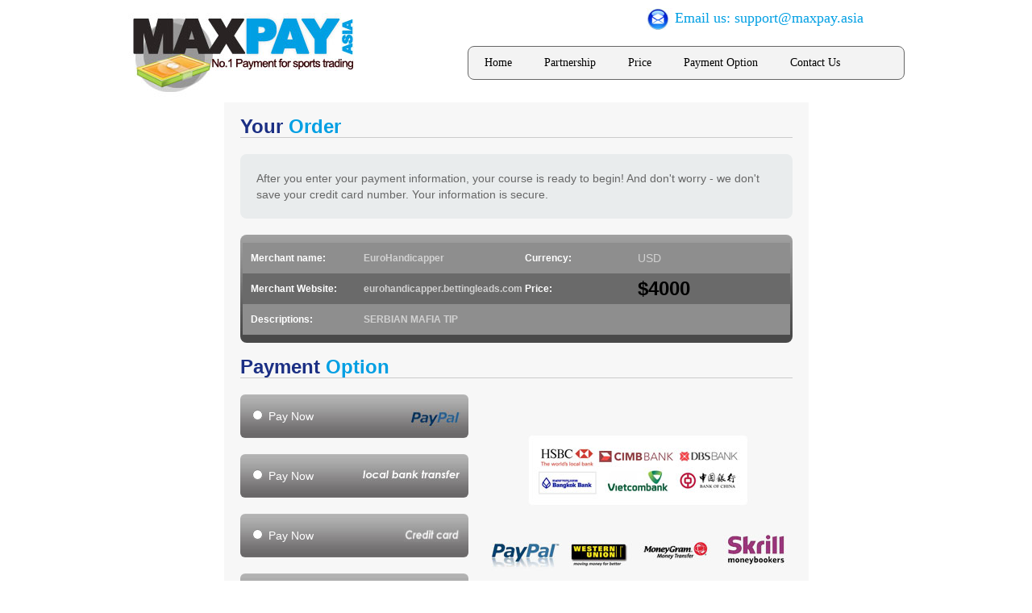

--- FILE ---
content_type: text/html; charset=UTF-8
request_url: http://maxpay.asia/user1203/displaypayment/bWF4cGF5cGF5bWVudA==$@@$38041$@@$EuroHandicapper
body_size: 19534
content:
<!DOCTYPE html PUBLIC "-//W3C//DTD XHTML 1.0 Transitional//EN" "http://www.w3.org/TR/xhtml1/DTD/xhtml1-transitional.dtd">
<html xmlns="http://www.w3.org/1999/xhtml">
<head>
<meta http-equiv="Content-Type" content="text/html; charset=iso-8859-1" />
<title>Max Pay</title>
<link href="https://maxpay.asia/payment_css/style.css" rel="stylesheet" type="text/css" />
<script type="text/javascript" charset="utf-8">

    function clearText(field){
    if (field.defaultValue == field.value) field.value = '';
    else if (field.value == '') field.value = field.defaultValue;
    }
</script>
<script type="text/javascript" language="javascript" src="https://maxpay.asia/js/jquery-1.8.2.min.js"></script>
<link rel="stylesheet" href="https://maxpay.asia/js/validate_css/validationEngine.jquery.css" type="text/css"/>
<script src="https://maxpay.asia/js/jquery.validationEngine-en.js" type="text/javascript" charset="utf-8"></script>
<script src="https://maxpay.asia/js/jquery.validationEngine.js" type="text/javascript" charset="utf-8"></script>
<script>

	$(document).ready(function(){
	$("#contactus").validationEngine();


        });

</script>
</head>

<body>
<div id="contaner">
<div>
<div class="left"><a href="https://maxpay.asia/index.html" target="_blank"><img src="https://maxpay.asia/payment_images/logo.jpg" alt="" /></a></div>
<div class="right">
<div class="call"><img src="https://maxpay.asia/payment_images/mail.jpg" alt=""  align="left" />Email us: support@maxpay.asia<div class="clear"></div></div>
<div class="clear"></div>
<div class="menu">
<ul>
<li><a href="https://maxpay.asia/index.html" class="" target="_blank">Home</a></li>
<li><a href="https://maxpay.asia/partnership.html" class="" target="_blank">Partnership</a></li>
<li><a href="https://maxpay.asia/pricing.html" class="" target="_blank">Price</a> </li>
<li><a href="https://maxpay.asia/payment-option.html" class="" target="_blank">Payment Option</a> </li>
<li><a href="https://maxpay.asia/contact-us.html" class="" target="_blank">Contact Us</a></li>
</ul>
</div>
</div>
<div class="clear"></div>
</div>
<script type="text/javascript">
function checkpaymentoption()
{
if(document.paymentoption.terms.checked == true)
{
var group = document.paymentoption.paymentopt;
for (var i=0; i<group.length; i++) {
	if (group[i].checked)
	{
	if(group[i].value == 1)
	document.paypal_form.submit();
	if(group[i].value == 2)
	document.moneybooker.submit();
	if(group[i].value == 4)
	document.stripe_checkout.submit();
	if(group[i].value == 3){
	//window.location.href = 'http://maxpay.asia/user1203/displaypaymentrequest/bWF4cGF5cGF5bWVudA==$@@$38041$@@$EuroHandicapper';
	
	
			orderid		= document.transfer_checkout.elements["orderid"].value;
			amount		= document.transfer_checkout.elements["amount"].value;
			email		= document.transfer_checkout.elements["email"].value;
			
			var country_currency =document.getElementById("country_currency").value  ;
			//var bank =document.getElementById("bank").value ;
			var email =document.getElementById("email2").value ;
			
		
var mailformat = /^\w+([\.-]?\w+)*@\w+([\.-]?\w+)*(\.\w{2,3})+$/;
		
					if(email=="")
					{
						alert("Please Enter your email address");
						return false;
					}
					
					else if(!email.match(mailformat))
					{
					alert("You have entered an invalid email address!");
					
					return false;
					}
					else if(country_currency=="" || email=="")
					{
						alert("Please select Country");
						return false;
					}else{
					
					document.transfer_checkout.elements["country_currency"].value = country_currency;
					//document.transfer_checkout.elements["bank"].value = bank;
					document.transfer_checkout.elements["email"].value = email;
					
				//update_paymentrecord(orderid,promote_code,amount,userid,"3");
				document.transfer_checkout.submit();
					}
		
		
		
		
	
	}
	if(group[i].value == 5){
	//window.location.href = 'http://maxpay.asia/user1203/displaypaymentrequest/bWF4cGF5cGF5bWVudA==$@@$38041$@@$EuroHandicapper';
	
	
			orderid		= document.coinremitter_checkout.elements["orderid"].value;
			amount		= document.coinremitter_checkout.elements["amount"].value;
			email		= document.coinremitter_checkout.elements["email"].value;

			//alert(promote_code);
			
			var wallet =document.getElementById("wallet").value ;
			var email =document.getElementById("email").value ;

		
var mailformat = /^\w+([\.-]?\w+)*@\w+([\.-]?\w+)*(\.\w{2,3})+$/;
		
					if(email=="")
					{
						alert("Please Enter your email address");
						return false;
					}
					
					else if(!email.match(mailformat))
					{
					alert("You have entered an invalid email address!");
					
					return false;
					}
					else if(wallet=="" || email=="")
					{
						alert("Please select Wallet");
						return false;
					}else{
					
					document.coinremitter_checkout.elements["wallet"].value = wallet;
					document.coinremitter_checkout.elements["email"].value = email;
					
				//update_paymentrecord(orderid,promote_code,amount,userid,"3");
				document.coinremitter_checkout.submit();
					}
		
		
		
		
	
	}
	if(group[i].value == 6){
	
	
			orderid		= document.inquid_checkout.elements["orderid"].value;
			amount		= document.inquid_checkout.elements["amount"].value;

			//alert(promote_code);
			
			var email =document.getElementById("email1").value ;

		
				var mailformat = /^\w+([\.-]?\w+)*@\w+([\.-]?\w+)*(\.\w{2,3})+$/;
		
					if(email=="")
					{
						alert("Please Enter your email address");
						return false;
					}
					
					else if(!email.match(mailformat))
					{
					alert("You have entered an invalid email address!");
					
					return false;
					}else{
					
					document.inquid_checkout.elements["email"].value = email;
					
				//update_paymentrecord(orderid,promote_code,amount,userid,"3");
				document.inquid_checkout.submit();
					}
		
		
		
		
	
	}
	
	break;
	}
}
if (i==group.length)
alert("No Payment Option is selected .");


return false;
}else{
alert("Pleasem accept Terms and Condition .");
return false;
}
}
</script>
<form action="https://www.moneybookers.com/app/payment.pl" method="post" name="moneybooker">
                 
                    <input type="hidden" name="pay_to_email" value="pay@maxpay.asia"/>
                   
					 <input type="hidden" name="return_url" value="http://maxpay.asia/user1203/Thankyou/bWF4cGF5cGF5bWVudA==$@@$38041$@@$EuroHandicapper">
  <input type="hidden" name="cancel_url" value="http://maxpay.asia/user1203/displaypayment/bWF4cGF5cGF5bWVudA==$@@$38041$@@$EuroHandicapper">
  <input type="hidden" name="status_url" value="https://maxpay.asia/user1203/notice.php">
  <input type="hidden" name="transaction_id" value="38041aa1768823552">
  
  



                    <input type="hidden" name="language" value="EN"/>
                    <input type="hidden" name="amount" value="4000"/>
                    <input type="hidden" name="currency" value="USD"/>
                    <input type="hidden" name="detail1_description" value="EuroHandicapper"/>
                    <input type="hidden" name="detail1_text" value="SERBIAN MAFIA TIP "/>
                 
			</form>
			
			<form method="post" action="https://www.paypal.com/cgi-bin/webscr" name="paypal_form" />

	<input type="hidden" name="rm" value="2" />
	<input type="hidden" name="cmd" value="_xclick" />
	<input type="hidden" name="currency_code" value="USD" />
	<input type="hidden" name="quantity" value="1" />
	<input type="hidden" name="business" value="todaysoccertips88@gmail.com" />
	<input type="hidden" name="return" value="http://maxpay.asia/user1203/Thankyou/bWF4cGF5cGF5bWVudA==$@@$38041$@@$EuroHandicapper" />
	<input type="hidden" name="cancel_return" value="http://maxpay.asia/user1203/displaypayment/bWF4cGF5cGF5bWVudA==$@@$38041$@@$EuroHandicapper" />
	<input type="hidden" name="notify_url" value="https://maxpay.asia/user1203/staff-notice.php" />
	<input type="hidden" name="custom" value="38041" />
	<input type="hidden" name="item_name" value="SERBIAN MAFIA TIP " />
	<input type="hidden" name="amount" value="4000" />
	
</form>





<div id="body_contaner" style="margin-top:0px;">
<div class="payment_block">
<h4>Your <span>Order</span></h4>
<div class="order_block">After you enter your payment information, your course is ready to begin! And don't worry - we don't save your credit card number. 
Your information is secure.</div>
<div class="order_block1">
<div class="order1">
<div class="left order_left">Merchant name:</div>     
<div class="left order_right">EuroHandicapper</div>
<div class="left order_left">Currency:               </div>     
<div class="left">USD</div>
<div class="clear"></div>
</div>
<div class="order2">
<div class="left order_left">Merchant Website:</div>     
<div class="left order_right">eurohandicapper.bettingleads.com</div>
<div class="left order_left">Price:</div>     
<div class="left prize">$4000</div>
<div class="clear"></div>
</div>
<div class="order1">
<div class="left order_left">Descriptions: </div>     
<div class="left order_right">SERBIAN MAFIA TIP  <br />
</div>
<div class="clear"></div>
</div>
<div class="clear"></div>
</div>
<form name="paymentoption" id="paymentoption" method="get" onSubmit="return checkpaymentoption()" action="#" >
<h4>Payment <span>Option</span></h4>
<div class="payment_left_block">
<div class="pay_option" onClick="document.paymentoption.paymentopt[0].checked=true; document.getElementById('banktransfer-direct').style.display='none';document.getElementById('coinremitter').style.display='none';document.getElementById('inquid').style.display='none';">
<div class="left"><input name="paymentopt" type="radio" value="1" />
  Pay Now</div>
<div class="right pay_option1"><img src="https://maxpay.asia/payment_images/paypal.jpg" alt="" /></div>
<div class="clear"></div>
</div>
<div class="pay_option" onClick="document.paymentoption.paymentopt[1].checked=true; document.getElementById('banktransfer-direct').style.display='none';document.getElementById('coinremitter').style.display='none';" style="display:none;document.getElementById('inquid').style.display='none';">
<div class="left"><input name="paymentopt" type="radio" value="2" />
  Pay Now</div>
<div class="right pay_option1"><img src="https://maxpay.asia/payment_images/moneybookers.jpg" alt="" width="123" height="20" /></div>
<div class="clear"></div>
</div>


<div class="pay_option" onClick="document.paymentoption.paymentopt[2].checked=true; document.getElementById('banktransfer-direct').style.display=''; document.getElementById('img2').style.display='none'; document.getElementById('img1').style.display='none';document.getElementById('coinremitter').style.display='none';document.getElementById('inquid').style.display='none';" >
<div class="left"><input name="paymentopt" type="radio" value="3" />
  Pay Now</div>
  
<div class="right pay_option1"><img src="https://maxpay.asia/payment_images/localbank.jpg" alt="" width="124" height="15" /></div>
<div class="clear"></div>
</div>

<div class="pay_option" onClick="document.paymentoption.paymentopt[3].checked=true;document.getElementById('banktransfer-direct').style.display='none';document.getElementById('coinremitter').style.display='none';document.getElementById('inquid').style.display='none';">
<div class="left"><input name="paymentopt" type="radio" value="4" />
  Pay Now</div>
<div class="right pay_option1"><img src="https://maxpay.asia/payment_images/criditcard.jpg" alt="" width="70" height="17" /></div>
<div class="clear"></div>
</div>
<!--
<div class="pay_option" onClick="document.paymentoption.paymentopt[4].checked=true; document.getElementById('coinremitter').style.display='';document.getElementById('banktransfer-direct').style.display='none'; document.getElementById('img2').style.display='none'; document.getElementById('img1').style.display='none';document.getElementById('inquid').style.display='none';" >
<div class="left"><input name="paymentopt" type="radio" value="5" />
  Pay Now</div>
  
<div class="right pay_option1" style="
    padding-top: 0px;
">With Crypto Currency</div>
<div class="clear"></div>
</div>
-->

<div class="pay_option" onClick="document.paymentoption.paymentopt[4].checked=true; document.getElementById('inquid').style.display='';document.getElementById('coinremitter').style.display='none';document.getElementById('banktransfer-direct').style.display='none'; document.getElementById('img2').style.display='none'; document.getElementById('img1').style.display='none';" >
<div class="left"><input name="paymentopt" type="radio" value="6" />
  Pay Now</div>
  
<div class="right pay_option1" style="
    padding-top: 0px;
">With Crypto Currency</div>
<div class="clear"></div>
</div>

</div>
<div class="payment_right_block">
<script src="https://maxpay.asia/js/banktransfer_list.js"></script>

			
			<div id="coinremitter" class="checkout-hidden" style="display:none;">


<div class="banktransfer-content" >
<h2>Enter Email Address</h2>
<input type="text" name="email" id="email" value="" style="display:block;	width:200px;	padding:10px 15px 10px 15px;		margin:0px 0px 20px 0px;" />
											<h2> Select Wallet</h2>
											<select class="credit-deposit" name="wallet" id="wallet" style="display:block;	width:200px;	padding:10px 15px 10px 15px;		margin:0px 0px 20px 0px;"  >
											<option value="5">Bitcoin</option>
											<option value="6">Litecoin</option>
											<option value="7">USDT</option>
											<option value="8">Bitcoin Cash</option>
											<option value="9">Ethereum</option>
											</select> <br/><br/>
											<div class="clear"></div>
				</div>


</div>
			
			<div id="inquid" class="checkout-hidden" style="display:none;">


<div class="banktransfer-content" >
<h2>Enter Email Address</h2>
<input type="text" name="email" id="email1" value="" style="display:block;	width:200px;	padding:10px 15px 10px 15px;		margin:0px 0px 20px 0px;" />
											
											<div class="clear"></div>
				</div>


</div>

			<div id="banktransfer-direct" class="checkout-hidden" style="display:none;">


<div class="banktransfer-content" >
<h2>Enter Email Address</h2>
<input type="text" name="email" id="email2" value="" style="display:block;	width:200px;	padding:10px 15px 10px 15px;		margin:0px 0px 20px 0px;" />
											<h2>Select Country</h2>
											<select id="country_currency" class="credit-deposit" name="country_currency" onchange="banklist(this.value);" style="display:block;	width:200px;	padding:10px 15px 10px 15px;		margin:0px 0px 20px 0px;"  ></select>
											<!--<h2> select Bank</h2>
											<select id="bank" name="bank"  style="display:block;	width:200px;	padding:10px 15px 10px 15px;		margin:0px 0px 20px 0px;">
											</select> 
											For Other country and other bank please <a href="http://maxpay.asia/user1203/displaypaymentrequest/bWF4cGF5cGF5bWVudA==$@@$38041$@@$EuroHandicapper">click here </a>--><br/><br/>
											<div class="clear"></div>
				</div>


</div>

			
				
				
			
  
<div align="center" id="img1" style="margin-top:50px; margin-bottom:30px;"><img src="https://maxpay.asia/payment_images/bank.jpg" alt="" width="278" height="94" /></div>
<div align="center" id="img2"><img src="https://maxpay.asia/payment_images/paypal1.jpg" alt="" width="367" height="45" /></div>
</div>
<div class="clear"></div>
<div class="terms"><input name="terms" type="checkbox" value="1" />&nbsp;I have read and I accept MAXPAY's terms and conditions. <br/>&nbsp;&nbsp;&nbsp;&nbsp;&nbsp;<a href='javascript:window.open("http://maxpay.asia/paymentterms.html","MaxPAy Terms","width=600,height=700");'>View maxpay's terms and condition</a></div>
<div class="clear" style="height:20px;"></div>

<div class="button"><a href="javascript:void(0);" onClick="checkpaymentoption();">Continue</a></div>
<div style="float:right;"><img src="http://payhedge.com/images/logo1.jpg" alt="" width="323" height="67" /></div>

<div class="clear"></div>

</form>
<form method="post" action="https://maxpay.asia/user1203/proceess-tips-stripe.html" name="stripe_checkout" />


<input type="hidden" name="userid" value="39029"/>
<input type="hidden" name="orderid" value="38041"/>
<input type="hidden" name="amount" value="4000"/>
<input type="hidden" name="encodemsg" id="encodemsg" value="bWF4cGF5cGF5bWVudA==$@@$38041$@@$EuroHandicapper" />

<input type="hidden" name="country_currency" value=""/>
<input type="hidden" name="bank" value=""/>
<input type="hidden" name="email" value=""/>
<input type="hidden" name="noted" value=""/>


</form>
<form method="post" action="https://maxpay.asia/user1203/proceess-tips-transfer.html" name="transfer_checkout" />

<input type="hidden" name="userid" value="62999"/>
<input type="hidden" name="orderid" value="38041"/>
<input type="hidden" name="amount" value="4000"/>
<input type="hidden" name="encodemsg" id="encodemsg" value="bWF4cGF5cGF5bWVudA==$@@$38041$@@$EuroHandicapper" />

<input type="hidden" name="country_currency" value=""/>
<input type="hidden" name="bank" value=""/>
<input type="hidden" name="email" value=""/>
<input type="hidden" name="noted" value=""/>
</form>


<form method="post" action="https://maxpay.asia/user1203/proceess-tips-coinremitter.html" name="coinremitter_checkout" />

<input type="hidden" name="userid" value="69172"/>
<input type="hidden" name="orderid" value="38041"/>
<input type="hidden" name="amount" value="4000"/>
<input type="hidden" name="encodemsg" id="encodemsg" value="bWF4cGF5cGF5bWVudA==$@@$38041$@@$EuroHandicapper" />

<input type="hidden" name="wallet" value=""/>
<input type="hidden" name="email" value=""/>
<input type="hidden" name="noted" value=""/>
</form>


<form method="post" action="https://maxpay.asia/user1203/proceess-tips-inqud.html" name="inquid_checkout" />

<input type="hidden" name="userid" value="24227"/>
<input type="hidden" name="orderid" value="38041"/>
<input type="hidden" name="amount" value="4000"/>
<input type="hidden" name="encodemsg" id="encodemsg" value="bWF4cGF5cGF5bWVudA==$@@$38041$@@$EuroHandicapper" />

<input type="hidden" name="wallet" value=""/>
<input type="hidden" name="email" value=""/>
<input type="hidden" name="noted" value=""/>
</form>

</div>
</div>

</div>
<div id="footer">
<div class="footer_contaner">
<div class="left">
<p><a href="https://maxpay.asia/index.html" target="_blank">Home</a>&nbsp;&nbsp;&nbsp;    <a href="https://maxpay.asia/partnership.html" target="_blank">Partnership</a>&nbsp;&nbsp;&nbsp;      <a href="https://maxpay.asia/pricing.html" target="_blank">Price</a> &nbsp;&nbsp;&nbsp;     <a href="https://maxpay.asia/payment-option.html" target="_blank">Payment Option</a>&nbsp;&nbsp;&nbsp;      <a href="https://maxpay.asia/contact-us.html" target="_blank">Contact Us</a></p>
 MaxPay.asia payment solution is produced by Trimax Global - All rights reserved 2013 Reproduction in any form is prohibited.
</div>
<div class="right"><a href="https://maxpay.asia/index.html" target="_blank"><img src="https://maxpay.asia/payment_images/footer_logo.jpg" alt="" /></a></div>
<div class="clear"></div>
</div>
</div></body>
</html>


--- FILE ---
content_type: text/css
request_url: https://maxpay.asia/payment_css/style.css
body_size: 9045
content:
/* CSS Document */
body {
   padding:0;
   margin:0;
   font-family:"TR Century Gothic";  
   font-size:13px;
   color:#3a3a3a;
   line-height:24px;
   }
a {
  text-decoration:none;
  color:#b4b4b4;
  }
a:hover {
  text-decoration:none;
  color:#d81d1f;
  }
.left {
  float:left;
  }  
.right {
  float:right;
  } 
.clear {
  clear:both;
  } 
.spacer {
  clear:both;
  height:20px;
  }
p {
  margin:0 0 20px 0;
  padding:0;
  } 
h1 {
  padding:0;
  margin:0 0 20px 0;
  font-family: "TR Century Gothic";
  font-size:18px;
  color:#fff;
  font-weight: normal;
  }
h2 {
  padding:0;
  margin:0 0 10px 0;
  font-family: Arial, Helvetica, sans-serif;  
  font-size:16px;
  color:#393939;
  font-weight:bold;
  }
  
h3 {
  padding:0;
  margin:0 0 20px 0;
  font-family: Arial, Helvetica, sans-serif;  
  font-size:30px;
  color:#1b2f84;
  font-weight:bold;
  }
h3 span {
  color:#009fe3;
  }

.margin_img {
  margin-right:10px;
  }

#header {
  background:url(../payment_images/header_bg.jpg) left top repeat-x;
  height:112px;
  }
#contaner {
  width:963px;
  margin:auto;
  }
.call {
  font-size:18px;
  font-family:"TR Century Gothic";
  color:#009fe3;
  padding:10px 20px 20px 0;
  width:300px;
  float:right;
  }
.logo {
  position:absolute;
  margin-left:-200px;
  }
.menu {
  height:40px;
  line-height:40px;
  background-color:#f3f3f3;
  border:1px solid #666666;
  width:540px;
  -webkit-border-radius: 8px;
  -moz-border-radius: 8px;
  border-radius: 8px;
  }
.menu ul {
  padding:0;
  margin:0;
  } 
.menu ul li {
  padding:0;
  margin:0;
  list-style-type:none;
  float:left;
  }   
.menu ul li a {
  color:#000;
  font-size:14px;
  font-family: "TR Century Gothic";
  padding:0 20px;
  line-height:40px;
  display:block;
  }
.menu ul li a:hover {
  color:#1b2f84;
  background:#cfeaf1;
  }
.menu ul li a.select {
  color:#1b2f84;
   background:#cfeaf1;
  }
.banner {
  border:1px solid #009fe3;
  -webkit-border-radius: 8px;
  -moz-border-radius: 8px;
  border-radius: 8px;
  }
.banner_img {
    
  }
.signup_box {
  width:270px;
  height:267px;
  background:url(../payment_images/signup_bg.jpg) left top repeat-x;
  position: absolute;
  margin:-20px 0 0 600px;
  padding:15px;
  -webkit-border-radius: 8px;
  -moz-border-radius: 8px;
  border-radius: 8px;
  }
.header_textbox {
  width:256px;
  height:38px;
  background-color:#FFFFFF;
  line-height:38px;
  padding:0 5px;
  color:#828282;
  font-size:13px;
  margin-bottom:6px;
  border:none;
  -webkit-border-radius: 8px;
  -moz-border-radius: 8px;
  border-radius: 8px;
  }
.signup_button {
  background-color:#009fe3;
  padding:5px 15px;
  border:none;
  color:#FFFFFF;
  font-size:14px;
  margin-top:10px;
  text-align:center;
  cursor:pointer;
  -webkit-border-radius: 8px;
  -moz-border-radius: 8px;
  border-radius: 8px;
  }
#body_contaner {
  margin:55px 0 30px;
  }
.header_block {
  background-color:#f1f1f1;
  width:270px;
  height:210px;
  margin-right:30px;
  float:left;
  padding:20px 15px;
  font-size:13px;
  margin-bottom:30px;
  -webkit-border-radius: 8px;
  -moz-border-radius: 8px;
  border-radius: 8px;
  }
#left_block {
  width:300px;
  float:left;
  }
#right_block {
  width:635px;
  float:right;
  }
.welcome {
   margin-bottom:40px;
   } 
.why_us {
  padding-bottom:15px;
  margin-bottom:15px;
  border-bottom:1px dashed #CCCCCC;
  }
.why_us_left {
  width:60px;
  }
.why_us_right {
  width:240px;
  }
.plans {
  width:270px;
  padding:15px;
  background-color:#f7f7f7;
  margin-top:20px;
  -webkit-border-radius: 8px;
  -moz-border-radius: 8px;
  border-radius: 8px;
  }
.plans ul {
  padding:0 0 0 10px;
  margin:0;
  }
 .plans ul li {
  padding:0 0 0 15px;
  margin:0;
  background:url(../payment_images/arrow.png) 0 5px no-repeat;
  list-style-type:none;
  font-size:12px;
  }
#footer {
  height:126px;
  background-color:#1b2f84;
  }
.footer_contaner {
  width:963px;
  margin:auto;  
  color:#409ee7;
  font-size:12px;
  padding-top:30px;
  }
.footer_contaner a {
  font-size:13px;
  color:#FFFFFF;
  } 
.footer_contaner a:hover {
  color:#409ee7;
  } 
  
  
  
.contact_left1 {
  width:90px;
  float:left;
  font-family: "TR Century Gothic";
  font-size:18px;
  color:#1b2f84;
  margin-bottom:30px;
  margin-left:30px;
  }   
.textbox {
  background-color:#009fe3;
  width:325px;
  font-size:13px;
  color:#e1c34c;
  height:35px;
  line-height:35px;
  padding:0 5px;
  color:#fff;
 -webkit-border-radius: 10px;
  -moz-border-radius: 10px;
  border-radius: 10px;
  border:none;
  }  
.textarea{
  background-color:#009fe3;
  width:325px;
  font-size:13px;
  padding:5px;
  color:#fff;
 -webkit-border-radius: 10px;
  -moz-border-radius: 10px;
  border-radius: 10px;
  font-family:Arial, Helvetica, sans-serif;
  border:none;
  margin-bottom:30px;
  } 
.submit {
   background:#163254;
  color:#fff;
  font-size:18px;
  border:none;
  text-transform:uppercase;
  cursor:pointer;
  height:34px;
  width:94px;
  line-height:34px;
  text-align:center;
  font-family: "TR Century Gothic";
   -webkit-border-radius: 10px;
  -moz-border-radius: 10px;
  border-radius: 10px;
  margin-left:120px;
  }
.partnership_text {
  font-size:16px;
  color:#000000;
  font-weight:bold;
  font-family: "TR Century Gothic";
  }
 
 
 
 h4 {
  padding:0 0 3px 0;
  margin:0 0 20px 0;
  font-family: Arial, Helvetica, sans-serif;  
  font-size:24px;
  color:#1b2f84;
  font-weight:bold;
  border-bottom:1px solid #CCCCCC;
  }
h4 span {
  color:#009fe3;
  } 
.payment_block {
  background-color:#f7f7f7;
  width:685px;
  margin:auto;
  padding:20px;
    font-family:Arial, Helvetica, sans-serif;
  font-size:14px;
  line-height:20px;
  color:#676767;
  }
.payment_block a {
  text-decoration:underline;
  color:#009cdf;
  }
.order_block {
  background-color:#e9eced;
  padding:20px;
  margin-bottom:20px;
  -webkit-border-radius: 8px;
  -moz-border-radius: 8px;
  border-radius: 8px;
  }
.order_block1 {
  background:url(../payment_images/payment_img.jpg) left top repeat-x #494949;
  padding:10px 3px;
  -webkit-border-radius: 8px;
  -moz-border-radius: 8px;
  border-radius: 8px;
  margin-bottom:20px;
  }
.payment_left_block {
  width:300px;
  float:left;
  }
.payment_right_block {
  width:380px;
  float:right;
  }
.pay_option {
  width:263px;
  background:url(../payment_images/option.jpg) left top repeat-x;
  height:54px;
  padding:0 10px;
  line-height:54px;
  margin-bottom:20px;
 -webkit-border-radius: 6px;
 -moz-border-radius: 6px;
 border-radius: 6px;
 color:#fff;
  }
.pay_option1 {
  padding-top:18px;
  }
.terms {
  line-height:18px;
  font-weight:bold;
  font-size:13px;
  float:left;
  }
.button {
  background:url(../payment_images/button.jpg) left top repeat-x;
  height:37px;
  padding:0 20px;
  color:#FFFFFF;
  font-size:14px;
  font-weight:bold;
  line-height:38px;
 -webkit-border-radius: 6px;
 -moz-border-radius: 6px;
 border-radius: 6px;
 float:left;
 margin-top:20px;
  }
.button a {
  color:#FFFFFF;
  text-decoration:none;
  }
.right_pay {
  background:url(../payment_images/right_pay.jpg) left top repeat-x #f0f0f0;
  padding:10px 20px;
  width:307px;
  border:5px solid #d8d8d8;
  margin:0 auto 10px;
  -webkit-border-radius: 6px;
 -moz-border-radius: 6px;
 border-radius: 6px;
  }
.right_pay_header {
  font-size:20px;
  color:#000000;
  } 
 .order1 {
  height:38px;
  background-color:#8e8e8e;
  line-height:38px;
  padding:0 10px;
  color:#d1d1d1;
  }
.order2 {
  height:38px;
  background-color:#6a6a6a;
  line-height:38px;
  padding:0 10px;
  color:#d1d1d1;
  }
.order_left {
  width:140px;
  font-size:12px;
  font-weight:bold;
  color:#FFFFFF;
  }
.order_right {
  width:200px;
  font-size:12px;
  font-weight:bold;
  }
.prize {
  font-size:24px;
  color:#000000;
  font-weight:bold;
  }
.pay-textbox {
  border:1px solid #dcdcdc;
  width:130px;
  padding:0 2px;
  margin:0 10px 10px 0;
  color:#8f8f8f;
  height:28px;
  line-height:28px;
  background-color:#cfcfcf;
  -webkit-border-radius: 8px;
  -moz-border-radius: 8px;
  border-radius: 8px;
  }
.pay-textbox1 {
  border:1px solid #dcdcdc;
  width:130px;
  padding:3px 2px;
  margin:0 10px 10px 0;
  color:#8f8f8f;
  height:28px;
  background-color:#cfcfcf;
  -webkit-border-radius: 8px;
  -moz-border-radius: 8px;
  border-radius: 8px;
  }
.pay-textarea {
  border:1px solid #dcdcdc;
  width:280px;
  padding:2px;
  margin:0 10px 10px 0;
  color:#8f8f8f;
  background-color:#cfcfcf;
  -webkit-border-radius: 8px;
  -moz-border-radius: 8px;
  border-radius: 8px;
  font-family:Arial, Helvetica, sans-serif;
  font-size:12px;
  }
.toolfree {
  color:#fe5400;
  margin:20px 0;
  font-size:12px;
  }

--- FILE ---
content_type: text/javascript
request_url: https://maxpay.asia/js/banktransfer_list.js
body_size: 4908
content:
$(document).ready(function(){

		var result="";		
		result+='<option value="">Please Select Country</option>';
		result+='<option value="MYR">Malaysia</option>';
		result+='<option value="THB">Thailand</option>';
		result+='<option value="VND">Vietnam</option>';
		result+='<option value="IDR">Indonesian</option>';
		result+='<option value="CNY">China</option>';
		result+='<option value="INR">India</option>';/*
		result+='<option value="MMK">Myanmar</option>';
		result+='<option value="CNY">China</option>';*/
		$("select#country_currency").html(result);


	// 		$("select#country").load(function(){
	// 	var result="";		
	// 	result+='<option value="MYR">Malaysia</option>';
	// 	result+='<option value="THB">Thailand</option>';
	// 	result+='<option value="VND">Vietnam</option>';
	// 	result+='<option value="IDR">Indonesian</option>';
	// 	result+='<option value="MMK">Myanmar</option>';
	// 	result+='<option value="CNY">China</option>';
	// 	$("select#country").html(result);

	// });
	


});

function banklist(country)
{	
	var result="";	
	if(country=="MYR")
	{
		$("select#bank").html("");
		result+='<option value="">Please Select Bank</option>';
		result+='<option value="MBB">Maybank Berhad</option>';
		result+='<option value="PBB">Public Bank Berhad</option>';
		result+='<option value="CIMB">CIMB Bank Berhad</option>';
		result+='<option value="HLB">Hong Leong Berhad</option>';
		result+='<option value="RHB">RHB Banking Group</option>';
		result+='<option value="AMB">AmBank Group</option>';
	}
	else if(country=="THB")
	{	
		$("select#bank").html("");
		result+='<option value="">Please Select Bank</option>';
		result+='<option value="KKR">Karsikorn Bank (K-Bank)</option>';
		result+='<option value="BBL">Bangkok Bank</option>';
		result+='<option value="SCB">Siam Commercial Bank</option>';
		result+='<option value="KTB">Krung Thai Bank</option>';
		result+='<option value="BOA">Bank of Ayudhya (Krungsri)</option>';
		result+='<option value="GSB">Government Savings Bank</option>';
		result+='<option value="TMB">TMB Bank Public Company Limited </option>';
		result+='<option value="CIMBT">CIMB Thai</option>';
		result+='<option value="KNK">Kiatnakin Bank</option>';

	}
	else if(country=="VND")
	{	
		$("select#bank").html("");
		result+='<option value="">Please Select Bank</option>';
		result+='<option value="TCB">Techcombank</option>';
		result+='<option value="SACOM">Sacombank</option>';
		result+='<option value="VCB">Vietcombank</option>';
		result+='<option value="ACB">Asia Commercial Bank</option>';
		result+='<option value="DAB">DongA Bank</option>';
		result+='<option value="VTB">Vietinbank</option>';
		result+='<option value="BIDV">Bank for Investment and Development of Vietnam</option>';
		result+='<option value="EXIM">Eximbank Vietnam</option>';

	}
	else if(country=="IDR")
	{	
		$("select#bank").html("");
		result+='<option value="">Please Select Bank</option>';
		result+='<option value="BCA">Bank Central Asia</option>';
		result+='<option value="BNI">Bank Negara Indonesia</option>';
		result+='<option value="BRI">Bank Rakyat Indonesia</option>';
		result+='<option value="MDR">Mandiri Bank</option>';
		result+='<option value="CIMBN">CIMB Niaga</option>';

	}
	else if(country=="MMK")
	{	
		$("select#bank").html("");
		result+='<option value="">Please Select Bank</option>';
		result+='<option value="AYA">AYA Bank </option>';
		result+='<option value="CBB">CB Bank</option>';
		result+='<option value="KBZ">Kanbawza Bank</option>';

	}
	else if(country=="CNY")
	{	
		$("select#bank").html("");
		result+='<option value="">Please Select Bank</option>';
		result+='<option value="ABC">Agricultural Bank Of China 农业银行</option>';
		result+='<option value="BOC">Bank of China 中国银行</option>';
		result+='<option value="CCB">China Construction Bank 建设银行</option>';
		result+='<option value="CGB">Guangdong Development Bank 广发银行</option>';
		result+='<option value="CIB">Industrial Bank 兴业银行</option>';
		result+='<option value="CMB">China Merchants Bank 招商银行 </option>';
		result+='<option value="CMBC">China Minsheng Bank 民生银行 </option>';
		result+='<option value="CNCB">China Citic Bank Cooperation Limited 中信銀行 </option>';
		result+='<option value="COMM">Bank of Communications 交通银行</option>';
		result+='<option value="HXB">Huaxia Bank 华夏银行</option>';
		result+='<option value="ICBC">Industry and Commercial Bank of China 工商银行 </option>';
		result+='<option value="PAB">Ping An Bank 平安银行</option>';
		result+='<option value="PSBC">Postal Savings Bank of China 中国邮政储蓄银行 </option>';
		result+='<option value="SPBD">Shanghai Pudong Development Bank 浦发银行</option>';

	}

	$("select#bank").html(result);
	
}	
	

